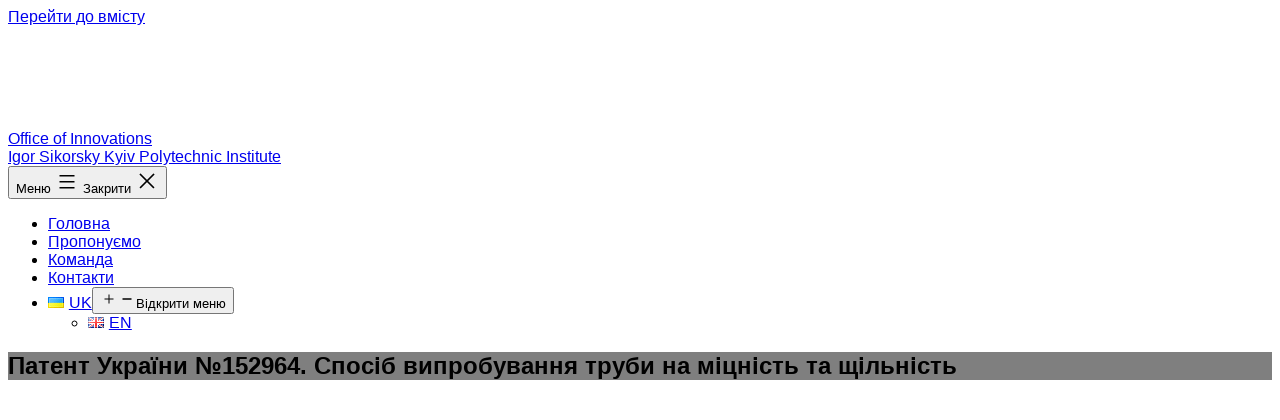

--- FILE ---
content_type: text/html; charset=UTF-8
request_url: https://io.kpi.ua/p-all/p-152964/
body_size: 16545
content:
<!doctype html>
<html dir="ltr" lang="uk" prefix="og: https://ogp.me/ns#" >
<head>
	<meta charset="UTF-8" />
	<meta name="viewport" content="width=device-width, initial-scale=1.0" />
	<title>Патент України №152964. Спосіб випробування труби на міцність та щільність - ОФІС ІННОВАЦІЙ КПІ ім. Ігоря Сікорського</title>

		<!-- All in One SEO 4.8.7 - aioseo.com -->
	<meta name="description" content="Спосіб випробування труби на міцність та щільність включає ущільнення труби з обох торців, видалення з неї повітря, створення всередині труби пробного тиску, витримку протягом встановленого часу при цьому тиску та складання висновку про її міцність та щільність за відсутності залишкової деформації. Тиск створюють при нагріванні труби, частково заповненої робочою рідиною та загерметизованої, а початок залишкової" />
	<meta name="robots" content="max-image-preview:large" />
	<meta name="author" content="Shuchkovska Valeriia"/>
	<link rel="canonical" href="https://io.kpi.ua/p-all/p-152964/" />
	<meta name="generator" content="All in One SEO (AIOSEO) 4.8.7" />
		<meta property="og:locale" content="uk_UA" />
		<meta property="og:site_name" content="ОФІС ІННОВАЦІЙ КПІ ім. Ігоря Сікорського - Стартап-проєкти, інноваційні технології, інтелектуальна власність та послуги наукових груп" />
		<meta property="og:type" content="article" />
		<meta property="og:title" content="Патент України №152964. Спосіб випробування труби на міцність та щільність - ОФІС ІННОВАЦІЙ КПІ ім. Ігоря Сікорського" />
		<meta property="og:description" content="Спосіб випробування труби на міцність та щільність включає ущільнення труби з обох торців, видалення з неї повітря, створення всередині труби пробного тиску, витримку протягом встановленого часу при цьому тиску та складання висновку про її міцність та щільність за відсутності залишкової деформації. Тиск створюють при нагріванні труби, частково заповненої робочою рідиною та загерметизованої, а початок залишкової" />
		<meta property="og:url" content="https://io.kpi.ua/p-all/p-152964/" />
		<meta property="og:image" content="https://io.kpi.ua/wp-content/uploads/Vector.png" />
		<meta property="og:image:secure_url" content="https://io.kpi.ua/wp-content/uploads/Vector.png" />
		<meta property="article:published_time" content="2024-04-11T16:46:13+00:00" />
		<meta property="article:modified_time" content="2025-04-07T07:18:15+00:00" />
		<meta name="twitter:card" content="summary_large_image" />
		<meta name="twitter:title" content="Патент України №152964. Спосіб випробування труби на міцність та щільність - ОФІС ІННОВАЦІЙ КПІ ім. Ігоря Сікорського" />
		<meta name="twitter:description" content="Спосіб випробування труби на міцність та щільність включає ущільнення труби з обох торців, видалення з неї повітря, створення всередині труби пробного тиску, витримку протягом встановленого часу при цьому тиску та складання висновку про її міцність та щільність за відсутності залишкової деформації. Тиск створюють при нагріванні труби, частково заповненої робочою рідиною та загерметизованої, а початок залишкової" />
		<meta name="twitter:image" content="https://io.kpi.ua/wp-content/uploads/Vector.png" />
		<script type="application/ld+json" class="aioseo-schema">
			{"@context":"https:\/\/schema.org","@graph":[{"@type":"BlogPosting","@id":"https:\/\/io.kpi.ua\/p-all\/p-152964\/#blogposting","name":"\u041f\u0430\u0442\u0435\u043d\u0442 \u0423\u043a\u0440\u0430\u0457\u043d\u0438 \u2116152964. \u0421\u043f\u043e\u0441\u0456\u0431 \u0432\u0438\u043f\u0440\u043e\u0431\u0443\u0432\u0430\u043d\u043d\u044f \u0442\u0440\u0443\u0431\u0438 \u043d\u0430 \u043c\u0456\u0446\u043d\u0456\u0441\u0442\u044c \u0442\u0430 \u0449\u0456\u043b\u044c\u043d\u0456\u0441\u0442\u044c - \u041e\u0424\u0406\u0421 \u0406\u041d\u041d\u041e\u0412\u0410\u0426\u0406\u0419 \u041a\u041f\u0406 \u0456\u043c. \u0406\u0433\u043e\u0440\u044f \u0421\u0456\u043a\u043e\u0440\u0441\u044c\u043a\u043e\u0433\u043e","headline":"\u041f\u0430\u0442\u0435\u043d\u0442 \u0423\u043a\u0440\u0430\u0457\u043d\u0438 \u2116152964. \u0421\u043f\u043e\u0441\u0456\u0431 \u0432\u0438\u043f\u0440\u043e\u0431\u0443\u0432\u0430\u043d\u043d\u044f \u0442\u0440\u0443\u0431\u0438 \u043d\u0430 \u043c\u0456\u0446\u043d\u0456\u0441\u0442\u044c \u0442\u0430 \u0449\u0456\u043b\u044c\u043d\u0456\u0441\u0442\u044c","author":{"@id":"https:\/\/io.kpi.ua\/author\/valeriia-shuchkovska\/#author"},"publisher":{"@id":"https:\/\/io.kpi.ua\/#organization"},"image":{"@type":"ImageObject","url":"https:\/\/io.kpi.ua\/wp-content\/uploads\/\u0421\u043d\u0438\u043c\u043e\u043a-\u044d\u043a\u0440\u0430\u043d\u0430-39.png","width":1475,"height":830},"datePublished":"2024-04-11T18:46:13+02:00","dateModified":"2025-04-07T09:18:15+02:00","inLanguage":"uk","mainEntityOfPage":{"@id":"https:\/\/io.kpi.ua\/p-all\/p-152964\/#webpage"},"isPartOf":{"@id":"https:\/\/io.kpi.ua\/p-all\/p-152964\/#webpage"},"articleSection":"\u0412\u0441\u0456 \u0433\u0430\u043b\u0443\u0437\u0456, \u0415\u043d\u0435\u0440\u0433\u0435\u0442\u0438\u043a\u0430, \u0406\u041d\u0422\u0415\u041b\u0415\u041a\u0422\u0423\u0410\u041b\u042c\u041d\u0410 \u0412\u041b\u0410\u0421\u041d\u0406\u0421\u0422\u042c, UK, pll_662917ec98587"},{"@type":"BreadcrumbList","@id":"https:\/\/io.kpi.ua\/p-all\/p-152964\/#breadcrumblist","itemListElement":[{"@type":"ListItem","@id":"https:\/\/io.kpi.ua#listItem","position":1,"name":"Home","item":"https:\/\/io.kpi.ua","nextItem":{"@type":"ListItem","@id":"https:\/\/io.kpi.ua\/category\/p-all\/#listItem","name":"\u0406\u041d\u0422\u0415\u041b\u0415\u041a\u0422\u0423\u0410\u041b\u042c\u041d\u0410 \u0412\u041b\u0410\u0421\u041d\u0406\u0421\u0422\u042c"}},{"@type":"ListItem","@id":"https:\/\/io.kpi.ua\/category\/p-all\/#listItem","position":2,"name":"\u0406\u041d\u0422\u0415\u041b\u0415\u041a\u0422\u0423\u0410\u041b\u042c\u041d\u0410 \u0412\u041b\u0410\u0421\u041d\u0406\u0421\u0422\u042c","item":"https:\/\/io.kpi.ua\/category\/p-all\/","nextItem":{"@type":"ListItem","@id":"https:\/\/io.kpi.ua\/category\/p-all\/p-ener\/#listItem","name":"\u0415\u043d\u0435\u0440\u0433\u0435\u0442\u0438\u043a\u0430"},"previousItem":{"@type":"ListItem","@id":"https:\/\/io.kpi.ua#listItem","name":"Home"}},{"@type":"ListItem","@id":"https:\/\/io.kpi.ua\/category\/p-all\/p-ener\/#listItem","position":3,"name":"\u0415\u043d\u0435\u0440\u0433\u0435\u0442\u0438\u043a\u0430","item":"https:\/\/io.kpi.ua\/category\/p-all\/p-ener\/","nextItem":{"@type":"ListItem","@id":"https:\/\/io.kpi.ua\/p-all\/p-152964\/#listItem","name":"\u041f\u0430\u0442\u0435\u043d\u0442 \u0423\u043a\u0440\u0430\u0457\u043d\u0438 \u2116152964. \u0421\u043f\u043e\u0441\u0456\u0431 \u0432\u0438\u043f\u0440\u043e\u0431\u0443\u0432\u0430\u043d\u043d\u044f \u0442\u0440\u0443\u0431\u0438 \u043d\u0430 \u043c\u0456\u0446\u043d\u0456\u0441\u0442\u044c \u0442\u0430 \u0449\u0456\u043b\u044c\u043d\u0456\u0441\u0442\u044c"},"previousItem":{"@type":"ListItem","@id":"https:\/\/io.kpi.ua\/category\/p-all\/#listItem","name":"\u0406\u041d\u0422\u0415\u041b\u0415\u041a\u0422\u0423\u0410\u041b\u042c\u041d\u0410 \u0412\u041b\u0410\u0421\u041d\u0406\u0421\u0422\u042c"}},{"@type":"ListItem","@id":"https:\/\/io.kpi.ua\/p-all\/p-152964\/#listItem","position":4,"name":"\u041f\u0430\u0442\u0435\u043d\u0442 \u0423\u043a\u0440\u0430\u0457\u043d\u0438 \u2116152964. \u0421\u043f\u043e\u0441\u0456\u0431 \u0432\u0438\u043f\u0440\u043e\u0431\u0443\u0432\u0430\u043d\u043d\u044f \u0442\u0440\u0443\u0431\u0438 \u043d\u0430 \u043c\u0456\u0446\u043d\u0456\u0441\u0442\u044c \u0442\u0430 \u0449\u0456\u043b\u044c\u043d\u0456\u0441\u0442\u044c","previousItem":{"@type":"ListItem","@id":"https:\/\/io.kpi.ua\/category\/p-all\/p-ener\/#listItem","name":"\u0415\u043d\u0435\u0440\u0433\u0435\u0442\u0438\u043a\u0430"}}]},{"@type":"Organization","@id":"https:\/\/io.kpi.ua\/#organization","name":"\u041e\u0424\u0406\u0421 \u0406\u041d\u041d\u041e\u0412\u0410\u0426\u0406\u0419 \u041a\u041f\u0406 \u0456\u043c. \u0406\u0433\u043e\u0440\u044f \u0421\u0456\u043a\u043e\u0440\u0441\u044c\u043a\u043e\u0433\u043e","description":"\u0421\u0442\u0430\u0440\u0442\u0430\u043f-\u043f\u0440\u043e\u0454\u043a\u0442\u0438, \u0456\u043d\u043d\u043e\u0432\u0430\u0446\u0456\u0439\u043d\u0456 \u0442\u0435\u0445\u043d\u043e\u043b\u043e\u0433\u0456\u0457, \u0456\u043d\u0442\u0435\u043b\u0435\u043a\u0442\u0443\u0430\u043b\u044c\u043d\u0430 \u0432\u043b\u0430\u0441\u043d\u0456\u0441\u0442\u044c \u0442\u0430 \u043f\u043e\u0441\u043b\u0443\u0433\u0438 \u043d\u0430\u0443\u043a\u043e\u0432\u0438\u0445 \u0433\u0440\u0443\u043f","url":"https:\/\/io.kpi.ua\/","logo":{"@type":"ImageObject","url":"https:\/\/io.kpi.ua\/wp-content\/uploads\/SC_logo_bigText.png","@id":"https:\/\/io.kpi.ua\/p-all\/p-152964\/#organizationLogo","width":762,"height":348},"image":{"@id":"https:\/\/io.kpi.ua\/p-all\/p-152964\/#organizationLogo"}},{"@type":"Person","@id":"https:\/\/io.kpi.ua\/author\/valeriia-shuchkovska\/#author","url":"https:\/\/io.kpi.ua\/author\/valeriia-shuchkovska\/","name":"Shuchkovska Valeriia","image":{"@type":"ImageObject","@id":"https:\/\/io.kpi.ua\/p-all\/p-152964\/#authorImage","url":"https:\/\/secure.gravatar.com\/avatar\/8ee2c3ba9625aba5f3bcbf30e12e0747?s=96&d=mm&r=g","width":96,"height":96,"caption":"Shuchkovska Valeriia"}},{"@type":"WebPage","@id":"https:\/\/io.kpi.ua\/p-all\/p-152964\/#webpage","url":"https:\/\/io.kpi.ua\/p-all\/p-152964\/","name":"\u041f\u0430\u0442\u0435\u043d\u0442 \u0423\u043a\u0440\u0430\u0457\u043d\u0438 \u2116152964. \u0421\u043f\u043e\u0441\u0456\u0431 \u0432\u0438\u043f\u0440\u043e\u0431\u0443\u0432\u0430\u043d\u043d\u044f \u0442\u0440\u0443\u0431\u0438 \u043d\u0430 \u043c\u0456\u0446\u043d\u0456\u0441\u0442\u044c \u0442\u0430 \u0449\u0456\u043b\u044c\u043d\u0456\u0441\u0442\u044c - \u041e\u0424\u0406\u0421 \u0406\u041d\u041d\u041e\u0412\u0410\u0426\u0406\u0419 \u041a\u041f\u0406 \u0456\u043c. \u0406\u0433\u043e\u0440\u044f \u0421\u0456\u043a\u043e\u0440\u0441\u044c\u043a\u043e\u0433\u043e","description":"\u0421\u043f\u043e\u0441\u0456\u0431 \u0432\u0438\u043f\u0440\u043e\u0431\u0443\u0432\u0430\u043d\u043d\u044f \u0442\u0440\u0443\u0431\u0438 \u043d\u0430 \u043c\u0456\u0446\u043d\u0456\u0441\u0442\u044c \u0442\u0430 \u0449\u0456\u043b\u044c\u043d\u0456\u0441\u0442\u044c \u0432\u043a\u043b\u044e\u0447\u0430\u0454 \u0443\u0449\u0456\u043b\u044c\u043d\u0435\u043d\u043d\u044f \u0442\u0440\u0443\u0431\u0438 \u0437 \u043e\u0431\u043e\u0445 \u0442\u043e\u0440\u0446\u0456\u0432, \u0432\u0438\u0434\u0430\u043b\u0435\u043d\u043d\u044f \u0437 \u043d\u0435\u0457 \u043f\u043e\u0432\u0456\u0442\u0440\u044f, \u0441\u0442\u0432\u043e\u0440\u0435\u043d\u043d\u044f \u0432\u0441\u0435\u0440\u0435\u0434\u0438\u043d\u0456 \u0442\u0440\u0443\u0431\u0438 \u043f\u0440\u043e\u0431\u043d\u043e\u0433\u043e \u0442\u0438\u0441\u043a\u0443, \u0432\u0438\u0442\u0440\u0438\u043c\u043a\u0443 \u043f\u0440\u043e\u0442\u044f\u0433\u043e\u043c \u0432\u0441\u0442\u0430\u043d\u043e\u0432\u043b\u0435\u043d\u043e\u0433\u043e \u0447\u0430\u0441\u0443 \u043f\u0440\u0438 \u0446\u044c\u043e\u043c\u0443 \u0442\u0438\u0441\u043a\u0443 \u0442\u0430 \u0441\u043a\u043b\u0430\u0434\u0430\u043d\u043d\u044f \u0432\u0438\u0441\u043d\u043e\u0432\u043a\u0443 \u043f\u0440\u043e \u0457\u0457 \u043c\u0456\u0446\u043d\u0456\u0441\u0442\u044c \u0442\u0430 \u0449\u0456\u043b\u044c\u043d\u0456\u0441\u0442\u044c \u0437\u0430 \u0432\u0456\u0434\u0441\u0443\u0442\u043d\u043e\u0441\u0442\u0456 \u0437\u0430\u043b\u0438\u0448\u043a\u043e\u0432\u043e\u0457 \u0434\u0435\u0444\u043e\u0440\u043c\u0430\u0446\u0456\u0457. \u0422\u0438\u0441\u043a \u0441\u0442\u0432\u043e\u0440\u044e\u044e\u0442\u044c \u043f\u0440\u0438 \u043d\u0430\u0433\u0440\u0456\u0432\u0430\u043d\u043d\u0456 \u0442\u0440\u0443\u0431\u0438, \u0447\u0430\u0441\u0442\u043a\u043e\u0432\u043e \u0437\u0430\u043f\u043e\u0432\u043d\u0435\u043d\u043e\u0457 \u0440\u043e\u0431\u043e\u0447\u043e\u044e \u0440\u0456\u0434\u0438\u043d\u043e\u044e \u0442\u0430 \u0437\u0430\u0433\u0435\u0440\u043c\u0435\u0442\u0438\u0437\u043e\u0432\u0430\u043d\u043e\u0457, \u0430 \u043f\u043e\u0447\u0430\u0442\u043e\u043a \u0437\u0430\u043b\u0438\u0448\u043a\u043e\u0432\u043e\u0457","inLanguage":"uk","isPartOf":{"@id":"https:\/\/io.kpi.ua\/#website"},"breadcrumb":{"@id":"https:\/\/io.kpi.ua\/p-all\/p-152964\/#breadcrumblist"},"author":{"@id":"https:\/\/io.kpi.ua\/author\/valeriia-shuchkovska\/#author"},"creator":{"@id":"https:\/\/io.kpi.ua\/author\/valeriia-shuchkovska\/#author"},"image":{"@type":"ImageObject","url":"https:\/\/io.kpi.ua\/wp-content\/uploads\/\u0421\u043d\u0438\u043c\u043e\u043a-\u044d\u043a\u0440\u0430\u043d\u0430-39.png","@id":"https:\/\/io.kpi.ua\/p-all\/p-152964\/#mainImage","width":1475,"height":830},"primaryImageOfPage":{"@id":"https:\/\/io.kpi.ua\/p-all\/p-152964\/#mainImage"},"datePublished":"2024-04-11T18:46:13+02:00","dateModified":"2025-04-07T09:18:15+02:00"},{"@type":"WebSite","@id":"https:\/\/io.kpi.ua\/#website","url":"https:\/\/io.kpi.ua\/","name":"\u041e\u0424\u0406\u0421 \u0406\u041d\u041d\u041e\u0412\u0410\u0426\u0406\u0419 \u041a\u041f\u0406 \u0456\u043c. \u0406\u0433\u043e\u0440\u044f \u0421\u0456\u043a\u043e\u0440\u0441\u044c\u043a\u043e\u0433\u043e","description":"\u0421\u0442\u0430\u0440\u0442\u0430\u043f-\u043f\u0440\u043e\u0454\u043a\u0442\u0438, \u0456\u043d\u043d\u043e\u0432\u0430\u0446\u0456\u0439\u043d\u0456 \u0442\u0435\u0445\u043d\u043e\u043b\u043e\u0433\u0456\u0457, \u0456\u043d\u0442\u0435\u043b\u0435\u043a\u0442\u0443\u0430\u043b\u044c\u043d\u0430 \u0432\u043b\u0430\u0441\u043d\u0456\u0441\u0442\u044c \u0442\u0430 \u043f\u043e\u0441\u043b\u0443\u0433\u0438 \u043d\u0430\u0443\u043a\u043e\u0432\u0438\u0445 \u0433\u0440\u0443\u043f","inLanguage":"uk","publisher":{"@id":"https:\/\/io.kpi.ua\/#organization"}}]}
		</script>
		<!-- All in One SEO -->

<link rel="alternate" href="https://io.kpi.ua/p-all/p-152964/" hreflang="uk" />
<link rel="alternate" href="https://io.kpi.ua/en/p-all-2/p-152964-en/" hreflang="en" />
<link rel='dns-prefetch' href='//www.googletagmanager.com' />
<link rel='dns-prefetch' href='//fonts.googleapis.com' />
<link rel="alternate" type="application/rss+xml" title="ОФІС ІННОВАЦІЙ КПІ ім. Ігоря Сікорського &raquo; стрічка" href="https://io.kpi.ua/feed/" />
<link rel="alternate" type="application/rss+xml" title="ОФІС ІННОВАЦІЙ КПІ ім. Ігоря Сікорського &raquo; Канал коментарів" href="https://io.kpi.ua/comments/feed/" />
		<!-- This site uses the Google Analytics by MonsterInsights plugin v9.11.0 - Using Analytics tracking - https://www.monsterinsights.com/ -->
		<!-- Note: MonsterInsights is not currently configured on this site. The site owner needs to authenticate with Google Analytics in the MonsterInsights settings panel. -->
					<!-- No tracking code set -->
				<!-- / Google Analytics by MonsterInsights -->
		<script>
window._wpemojiSettings = {"baseUrl":"https:\/\/s.w.org\/images\/core\/emoji\/15.0.3\/72x72\/","ext":".png","svgUrl":"https:\/\/s.w.org\/images\/core\/emoji\/15.0.3\/svg\/","svgExt":".svg","source":{"concatemoji":"https:\/\/io.kpi.ua\/wp-includes\/js\/wp-emoji-release.min.js?ver=6.6.2"}};
/*! This file is auto-generated */
!function(i,n){var o,s,e;function c(e){try{var t={supportTests:e,timestamp:(new Date).valueOf()};sessionStorage.setItem(o,JSON.stringify(t))}catch(e){}}function p(e,t,n){e.clearRect(0,0,e.canvas.width,e.canvas.height),e.fillText(t,0,0);var t=new Uint32Array(e.getImageData(0,0,e.canvas.width,e.canvas.height).data),r=(e.clearRect(0,0,e.canvas.width,e.canvas.height),e.fillText(n,0,0),new Uint32Array(e.getImageData(0,0,e.canvas.width,e.canvas.height).data));return t.every(function(e,t){return e===r[t]})}function u(e,t,n){switch(t){case"flag":return n(e,"\ud83c\udff3\ufe0f\u200d\u26a7\ufe0f","\ud83c\udff3\ufe0f\u200b\u26a7\ufe0f")?!1:!n(e,"\ud83c\uddfa\ud83c\uddf3","\ud83c\uddfa\u200b\ud83c\uddf3")&&!n(e,"\ud83c\udff4\udb40\udc67\udb40\udc62\udb40\udc65\udb40\udc6e\udb40\udc67\udb40\udc7f","\ud83c\udff4\u200b\udb40\udc67\u200b\udb40\udc62\u200b\udb40\udc65\u200b\udb40\udc6e\u200b\udb40\udc67\u200b\udb40\udc7f");case"emoji":return!n(e,"\ud83d\udc26\u200d\u2b1b","\ud83d\udc26\u200b\u2b1b")}return!1}function f(e,t,n){var r="undefined"!=typeof WorkerGlobalScope&&self instanceof WorkerGlobalScope?new OffscreenCanvas(300,150):i.createElement("canvas"),a=r.getContext("2d",{willReadFrequently:!0}),o=(a.textBaseline="top",a.font="600 32px Arial",{});return e.forEach(function(e){o[e]=t(a,e,n)}),o}function t(e){var t=i.createElement("script");t.src=e,t.defer=!0,i.head.appendChild(t)}"undefined"!=typeof Promise&&(o="wpEmojiSettingsSupports",s=["flag","emoji"],n.supports={everything:!0,everythingExceptFlag:!0},e=new Promise(function(e){i.addEventListener("DOMContentLoaded",e,{once:!0})}),new Promise(function(t){var n=function(){try{var e=JSON.parse(sessionStorage.getItem(o));if("object"==typeof e&&"number"==typeof e.timestamp&&(new Date).valueOf()<e.timestamp+604800&&"object"==typeof e.supportTests)return e.supportTests}catch(e){}return null}();if(!n){if("undefined"!=typeof Worker&&"undefined"!=typeof OffscreenCanvas&&"undefined"!=typeof URL&&URL.createObjectURL&&"undefined"!=typeof Blob)try{var e="postMessage("+f.toString()+"("+[JSON.stringify(s),u.toString(),p.toString()].join(",")+"));",r=new Blob([e],{type:"text/javascript"}),a=new Worker(URL.createObjectURL(r),{name:"wpTestEmojiSupports"});return void(a.onmessage=function(e){c(n=e.data),a.terminate(),t(n)})}catch(e){}c(n=f(s,u,p))}t(n)}).then(function(e){for(var t in e)n.supports[t]=e[t],n.supports.everything=n.supports.everything&&n.supports[t],"flag"!==t&&(n.supports.everythingExceptFlag=n.supports.everythingExceptFlag&&n.supports[t]);n.supports.everythingExceptFlag=n.supports.everythingExceptFlag&&!n.supports.flag,n.DOMReady=!1,n.readyCallback=function(){n.DOMReady=!0}}).then(function(){return e}).then(function(){var e;n.supports.everything||(n.readyCallback(),(e=n.source||{}).concatemoji?t(e.concatemoji):e.wpemoji&&e.twemoji&&(t(e.twemoji),t(e.wpemoji)))}))}((window,document),window._wpemojiSettings);
</script>
<style id='wp-emoji-styles-inline-css'>

	img.wp-smiley, img.emoji {
		display: inline !important;
		border: none !important;
		box-shadow: none !important;
		height: 1em !important;
		width: 1em !important;
		margin: 0 0.07em !important;
		vertical-align: -0.1em !important;
		background: none !important;
		padding: 0 !important;
	}
</style>
<link rel='stylesheet' id='wp-block-library-css' href='https://io.kpi.ua/wp-includes/css/dist/block-library/style.min.css?ver=6.6.2' media='all' />
<style id='wp-block-library-theme-inline-css'>
.wp-block-audio :where(figcaption){color:#555;font-size:13px;text-align:center}.is-dark-theme .wp-block-audio :where(figcaption){color:#ffffffa6}.wp-block-audio{margin:0 0 1em}.wp-block-code{border:1px solid #ccc;border-radius:4px;font-family:Menlo,Consolas,monaco,monospace;padding:.8em 1em}.wp-block-embed :where(figcaption){color:#555;font-size:13px;text-align:center}.is-dark-theme .wp-block-embed :where(figcaption){color:#ffffffa6}.wp-block-embed{margin:0 0 1em}.blocks-gallery-caption{color:#555;font-size:13px;text-align:center}.is-dark-theme .blocks-gallery-caption{color:#ffffffa6}:root :where(.wp-block-image figcaption){color:#555;font-size:13px;text-align:center}.is-dark-theme :root :where(.wp-block-image figcaption){color:#ffffffa6}.wp-block-image{margin:0 0 1em}.wp-block-pullquote{border-bottom:4px solid;border-top:4px solid;color:currentColor;margin-bottom:1.75em}.wp-block-pullquote cite,.wp-block-pullquote footer,.wp-block-pullquote__citation{color:currentColor;font-size:.8125em;font-style:normal;text-transform:uppercase}.wp-block-quote{border-left:.25em solid;margin:0 0 1.75em;padding-left:1em}.wp-block-quote cite,.wp-block-quote footer{color:currentColor;font-size:.8125em;font-style:normal;position:relative}.wp-block-quote.has-text-align-right{border-left:none;border-right:.25em solid;padding-left:0;padding-right:1em}.wp-block-quote.has-text-align-center{border:none;padding-left:0}.wp-block-quote.is-large,.wp-block-quote.is-style-large,.wp-block-quote.is-style-plain{border:none}.wp-block-search .wp-block-search__label{font-weight:700}.wp-block-search__button{border:1px solid #ccc;padding:.375em .625em}:where(.wp-block-group.has-background){padding:1.25em 2.375em}.wp-block-separator.has-css-opacity{opacity:.4}.wp-block-separator{border:none;border-bottom:2px solid;margin-left:auto;margin-right:auto}.wp-block-separator.has-alpha-channel-opacity{opacity:1}.wp-block-separator:not(.is-style-wide):not(.is-style-dots){width:100px}.wp-block-separator.has-background:not(.is-style-dots){border-bottom:none;height:1px}.wp-block-separator.has-background:not(.is-style-wide):not(.is-style-dots){height:2px}.wp-block-table{margin:0 0 1em}.wp-block-table td,.wp-block-table th{word-break:normal}.wp-block-table :where(figcaption){color:#555;font-size:13px;text-align:center}.is-dark-theme .wp-block-table :where(figcaption){color:#ffffffa6}.wp-block-video :where(figcaption){color:#555;font-size:13px;text-align:center}.is-dark-theme .wp-block-video :where(figcaption){color:#ffffffa6}.wp-block-video{margin:0 0 1em}:root :where(.wp-block-template-part.has-background){margin-bottom:0;margin-top:0;padding:1.25em 2.375em}
</style>
<link rel='stylesheet' id='twenty-twenty-one-custom-color-overrides-css' href='https://io.kpi.ua/wp-content/themes/twentytwentyone/assets/css/custom-color-overrides.css?ver=2.5' media='all' />
<style id='twenty-twenty-one-custom-color-overrides-inline-css'>
:root .editor-styles-wrapper{--global--color-background: #ffffff;--global--color-primary: #000;--global--color-secondary: #000;--button--color-background: #000;--button--color-text-hover: #000;}
</style>
<style id='classic-theme-styles-inline-css'>
/*! This file is auto-generated */
.wp-block-button__link{color:#fff;background-color:#32373c;border-radius:9999px;box-shadow:none;text-decoration:none;padding:calc(.667em + 2px) calc(1.333em + 2px);font-size:1.125em}.wp-block-file__button{background:#32373c;color:#fff;text-decoration:none}
</style>
<style id='global-styles-inline-css'>
:root{--wp--preset--aspect-ratio--square: 1;--wp--preset--aspect-ratio--4-3: 4/3;--wp--preset--aspect-ratio--3-4: 3/4;--wp--preset--aspect-ratio--3-2: 3/2;--wp--preset--aspect-ratio--2-3: 2/3;--wp--preset--aspect-ratio--16-9: 16/9;--wp--preset--aspect-ratio--9-16: 9/16;--wp--preset--color--black: #000000;--wp--preset--color--cyan-bluish-gray: #abb8c3;--wp--preset--color--white: #FFFFFF;--wp--preset--color--pale-pink: #f78da7;--wp--preset--color--vivid-red: #cf2e2e;--wp--preset--color--luminous-vivid-orange: #ff6900;--wp--preset--color--luminous-vivid-amber: #fcb900;--wp--preset--color--light-green-cyan: #7bdcb5;--wp--preset--color--vivid-green-cyan: #00d084;--wp--preset--color--pale-cyan-blue: #8ed1fc;--wp--preset--color--vivid-cyan-blue: #0693e3;--wp--preset--color--vivid-purple: #9b51e0;--wp--preset--color--dark-gray: #28303D;--wp--preset--color--gray: #39414D;--wp--preset--color--green: #D1E4DD;--wp--preset--color--blue: #D1DFE4;--wp--preset--color--purple: #D1D1E4;--wp--preset--color--red: #E4D1D1;--wp--preset--color--orange: #E4DAD1;--wp--preset--color--yellow: #EEEADD;--wp--preset--gradient--vivid-cyan-blue-to-vivid-purple: linear-gradient(135deg,rgba(6,147,227,1) 0%,rgb(155,81,224) 100%);--wp--preset--gradient--light-green-cyan-to-vivid-green-cyan: linear-gradient(135deg,rgb(122,220,180) 0%,rgb(0,208,130) 100%);--wp--preset--gradient--luminous-vivid-amber-to-luminous-vivid-orange: linear-gradient(135deg,rgba(252,185,0,1) 0%,rgba(255,105,0,1) 100%);--wp--preset--gradient--luminous-vivid-orange-to-vivid-red: linear-gradient(135deg,rgba(255,105,0,1) 0%,rgb(207,46,46) 100%);--wp--preset--gradient--very-light-gray-to-cyan-bluish-gray: linear-gradient(135deg,rgb(238,238,238) 0%,rgb(169,184,195) 100%);--wp--preset--gradient--cool-to-warm-spectrum: linear-gradient(135deg,rgb(74,234,220) 0%,rgb(151,120,209) 20%,rgb(207,42,186) 40%,rgb(238,44,130) 60%,rgb(251,105,98) 80%,rgb(254,248,76) 100%);--wp--preset--gradient--blush-light-purple: linear-gradient(135deg,rgb(255,206,236) 0%,rgb(152,150,240) 100%);--wp--preset--gradient--blush-bordeaux: linear-gradient(135deg,rgb(254,205,165) 0%,rgb(254,45,45) 50%,rgb(107,0,62) 100%);--wp--preset--gradient--luminous-dusk: linear-gradient(135deg,rgb(255,203,112) 0%,rgb(199,81,192) 50%,rgb(65,88,208) 100%);--wp--preset--gradient--pale-ocean: linear-gradient(135deg,rgb(255,245,203) 0%,rgb(182,227,212) 50%,rgb(51,167,181) 100%);--wp--preset--gradient--electric-grass: linear-gradient(135deg,rgb(202,248,128) 0%,rgb(113,206,126) 100%);--wp--preset--gradient--midnight: linear-gradient(135deg,rgb(2,3,129) 0%,rgb(40,116,252) 100%);--wp--preset--gradient--purple-to-yellow: linear-gradient(160deg, #D1D1E4 0%, #EEEADD 100%);--wp--preset--gradient--yellow-to-purple: linear-gradient(160deg, #EEEADD 0%, #D1D1E4 100%);--wp--preset--gradient--green-to-yellow: linear-gradient(160deg, #D1E4DD 0%, #EEEADD 100%);--wp--preset--gradient--yellow-to-green: linear-gradient(160deg, #EEEADD 0%, #D1E4DD 100%);--wp--preset--gradient--red-to-yellow: linear-gradient(160deg, #E4D1D1 0%, #EEEADD 100%);--wp--preset--gradient--yellow-to-red: linear-gradient(160deg, #EEEADD 0%, #E4D1D1 100%);--wp--preset--gradient--purple-to-red: linear-gradient(160deg, #D1D1E4 0%, #E4D1D1 100%);--wp--preset--gradient--red-to-purple: linear-gradient(160deg, #E4D1D1 0%, #D1D1E4 100%);--wp--preset--font-size--small: 18px;--wp--preset--font-size--medium: 20px;--wp--preset--font-size--large: 24px;--wp--preset--font-size--x-large: 42px;--wp--preset--font-size--extra-small: 16px;--wp--preset--font-size--normal: 20px;--wp--preset--font-size--extra-large: 40px;--wp--preset--font-size--huge: 96px;--wp--preset--font-size--gigantic: 144px;--wp--preset--spacing--20: 0.44rem;--wp--preset--spacing--30: 0.67rem;--wp--preset--spacing--40: 1rem;--wp--preset--spacing--50: 1.5rem;--wp--preset--spacing--60: 2.25rem;--wp--preset--spacing--70: 3.38rem;--wp--preset--spacing--80: 5.06rem;--wp--preset--shadow--natural: 6px 6px 9px rgba(0, 0, 0, 0.2);--wp--preset--shadow--deep: 12px 12px 50px rgba(0, 0, 0, 0.4);--wp--preset--shadow--sharp: 6px 6px 0px rgba(0, 0, 0, 0.2);--wp--preset--shadow--outlined: 6px 6px 0px -3px rgba(255, 255, 255, 1), 6px 6px rgba(0, 0, 0, 1);--wp--preset--shadow--crisp: 6px 6px 0px rgba(0, 0, 0, 1);}:where(.is-layout-flex){gap: 0.5em;}:where(.is-layout-grid){gap: 0.5em;}body .is-layout-flex{display: flex;}.is-layout-flex{flex-wrap: wrap;align-items: center;}.is-layout-flex > :is(*, div){margin: 0;}body .is-layout-grid{display: grid;}.is-layout-grid > :is(*, div){margin: 0;}:where(.wp-block-columns.is-layout-flex){gap: 2em;}:where(.wp-block-columns.is-layout-grid){gap: 2em;}:where(.wp-block-post-template.is-layout-flex){gap: 1.25em;}:where(.wp-block-post-template.is-layout-grid){gap: 1.25em;}.has-black-color{color: var(--wp--preset--color--black) !important;}.has-cyan-bluish-gray-color{color: var(--wp--preset--color--cyan-bluish-gray) !important;}.has-white-color{color: var(--wp--preset--color--white) !important;}.has-pale-pink-color{color: var(--wp--preset--color--pale-pink) !important;}.has-vivid-red-color{color: var(--wp--preset--color--vivid-red) !important;}.has-luminous-vivid-orange-color{color: var(--wp--preset--color--luminous-vivid-orange) !important;}.has-luminous-vivid-amber-color{color: var(--wp--preset--color--luminous-vivid-amber) !important;}.has-light-green-cyan-color{color: var(--wp--preset--color--light-green-cyan) !important;}.has-vivid-green-cyan-color{color: var(--wp--preset--color--vivid-green-cyan) !important;}.has-pale-cyan-blue-color{color: var(--wp--preset--color--pale-cyan-blue) !important;}.has-vivid-cyan-blue-color{color: var(--wp--preset--color--vivid-cyan-blue) !important;}.has-vivid-purple-color{color: var(--wp--preset--color--vivid-purple) !important;}.has-black-background-color{background-color: var(--wp--preset--color--black) !important;}.has-cyan-bluish-gray-background-color{background-color: var(--wp--preset--color--cyan-bluish-gray) !important;}.has-white-background-color{background-color: var(--wp--preset--color--white) !important;}.has-pale-pink-background-color{background-color: var(--wp--preset--color--pale-pink) !important;}.has-vivid-red-background-color{background-color: var(--wp--preset--color--vivid-red) !important;}.has-luminous-vivid-orange-background-color{background-color: var(--wp--preset--color--luminous-vivid-orange) !important;}.has-luminous-vivid-amber-background-color{background-color: var(--wp--preset--color--luminous-vivid-amber) !important;}.has-light-green-cyan-background-color{background-color: var(--wp--preset--color--light-green-cyan) !important;}.has-vivid-green-cyan-background-color{background-color: var(--wp--preset--color--vivid-green-cyan) !important;}.has-pale-cyan-blue-background-color{background-color: var(--wp--preset--color--pale-cyan-blue) !important;}.has-vivid-cyan-blue-background-color{background-color: var(--wp--preset--color--vivid-cyan-blue) !important;}.has-vivid-purple-background-color{background-color: var(--wp--preset--color--vivid-purple) !important;}.has-black-border-color{border-color: var(--wp--preset--color--black) !important;}.has-cyan-bluish-gray-border-color{border-color: var(--wp--preset--color--cyan-bluish-gray) !important;}.has-white-border-color{border-color: var(--wp--preset--color--white) !important;}.has-pale-pink-border-color{border-color: var(--wp--preset--color--pale-pink) !important;}.has-vivid-red-border-color{border-color: var(--wp--preset--color--vivid-red) !important;}.has-luminous-vivid-orange-border-color{border-color: var(--wp--preset--color--luminous-vivid-orange) !important;}.has-luminous-vivid-amber-border-color{border-color: var(--wp--preset--color--luminous-vivid-amber) !important;}.has-light-green-cyan-border-color{border-color: var(--wp--preset--color--light-green-cyan) !important;}.has-vivid-green-cyan-border-color{border-color: var(--wp--preset--color--vivid-green-cyan) !important;}.has-pale-cyan-blue-border-color{border-color: var(--wp--preset--color--pale-cyan-blue) !important;}.has-vivid-cyan-blue-border-color{border-color: var(--wp--preset--color--vivid-cyan-blue) !important;}.has-vivid-purple-border-color{border-color: var(--wp--preset--color--vivid-purple) !important;}.has-vivid-cyan-blue-to-vivid-purple-gradient-background{background: var(--wp--preset--gradient--vivid-cyan-blue-to-vivid-purple) !important;}.has-light-green-cyan-to-vivid-green-cyan-gradient-background{background: var(--wp--preset--gradient--light-green-cyan-to-vivid-green-cyan) !important;}.has-luminous-vivid-amber-to-luminous-vivid-orange-gradient-background{background: var(--wp--preset--gradient--luminous-vivid-amber-to-luminous-vivid-orange) !important;}.has-luminous-vivid-orange-to-vivid-red-gradient-background{background: var(--wp--preset--gradient--luminous-vivid-orange-to-vivid-red) !important;}.has-very-light-gray-to-cyan-bluish-gray-gradient-background{background: var(--wp--preset--gradient--very-light-gray-to-cyan-bluish-gray) !important;}.has-cool-to-warm-spectrum-gradient-background{background: var(--wp--preset--gradient--cool-to-warm-spectrum) !important;}.has-blush-light-purple-gradient-background{background: var(--wp--preset--gradient--blush-light-purple) !important;}.has-blush-bordeaux-gradient-background{background: var(--wp--preset--gradient--blush-bordeaux) !important;}.has-luminous-dusk-gradient-background{background: var(--wp--preset--gradient--luminous-dusk) !important;}.has-pale-ocean-gradient-background{background: var(--wp--preset--gradient--pale-ocean) !important;}.has-electric-grass-gradient-background{background: var(--wp--preset--gradient--electric-grass) !important;}.has-midnight-gradient-background{background: var(--wp--preset--gradient--midnight) !important;}.has-small-font-size{font-size: var(--wp--preset--font-size--small) !important;}.has-medium-font-size{font-size: var(--wp--preset--font-size--medium) !important;}.has-large-font-size{font-size: var(--wp--preset--font-size--large) !important;}.has-x-large-font-size{font-size: var(--wp--preset--font-size--x-large) !important;}
:where(.wp-block-post-template.is-layout-flex){gap: 1.25em;}:where(.wp-block-post-template.is-layout-grid){gap: 1.25em;}
:where(.wp-block-columns.is-layout-flex){gap: 2em;}:where(.wp-block-columns.is-layout-grid){gap: 2em;}
:root :where(.wp-block-pullquote){font-size: 1.5em;line-height: 1.6;}
</style>
<link rel='stylesheet' id='twenty-twenty-one-style-css' href='https://io.kpi.ua/wp-content/themes/twentytwentyone/style.css?ver=2.5' media='all' />
<style id='twenty-twenty-one-style-inline-css'>
body,input,textarea,button,.button,.faux-button,.wp-block-button__link,.wp-block-file__button,.has-drop-cap:not(:focus)::first-letter,.entry-content .wp-block-archives,.entry-content .wp-block-categories,.entry-content .wp-block-cover-image,.entry-content .wp-block-latest-comments,.entry-content .wp-block-latest-posts,.entry-content .wp-block-pullquote,.entry-content .wp-block-quote.is-large,.entry-content .wp-block-quote.is-style-large,.entry-content .wp-block-archives *,.entry-content .wp-block-categories *,.entry-content .wp-block-latest-posts *,.entry-content .wp-block-latest-comments *,.entry-content p,.entry-content ol,.entry-content ul,.entry-content dl,.entry-content dt,.entry-content cite,.entry-content figcaption,.entry-content .wp-caption-text,.comment-content p,.comment-content ol,.comment-content ul,.comment-content dl,.comment-content dt,.comment-content cite,.comment-content figcaption,.comment-content .wp-caption-text,.widget_text p,.widget_text ol,.widget_text ul,.widget_text dl,.widget_text dt,.widget-content .rssSummary,.widget-content cite,.widget-content figcaption,.widget-content .wp-caption-text { font-family: 'Helvetica Neue',Helvetica,'Segoe UI',Arial,sans-serif; }
:root{--global--color-background: #ffffff;--global--color-primary: #000;--global--color-secondary: #000;--button--color-background: #000;--button--color-text-hover: #000;}
</style>
<link rel='stylesheet' id='twenty-twenty-one-custom-style-css' href='https://io.kpi.ua/wp-content/themes/twentytwentyone/custom-style.css?ver=2.5' media='all' />
<link rel='stylesheet' id='twenty-twenty-one-print-style-css' href='https://io.kpi.ua/wp-content/themes/twentytwentyone/assets/css/print.css?ver=2.5' media='print' />
<link rel='stylesheet' id='childtheme-google-fonts-css' href='https://fonts.googleapis.com/css2?family=Roboto%3Awght%40400%3B500%3B700&#038;display=swap&#038;ver=6.6.2' media='all' />
<script id="twenty-twenty-one-ie11-polyfills-js-after">
( Element.prototype.matches && Element.prototype.closest && window.NodeList && NodeList.prototype.forEach ) || document.write( '<script src="https://io.kpi.ua/wp-content/themes/twentytwentyone/assets/js/polyfills.js?ver=2.5"></scr' + 'ipt>' );
</script>
<script src="https://io.kpi.ua/wp-content/themes/twentytwentyone/assets/js/primary-navigation.js?ver=2.5" id="twenty-twenty-one-primary-navigation-script-js" defer data-wp-strategy="defer"></script>

<!-- Початок фрагмента тегу Google (gtag.js), доданого за допомогою Site Kit -->
<!-- Фрагмент Google Analytics, доданий Site Kit -->
<script src="https://www.googletagmanager.com/gtag/js?id=GT-5DDB6CKK" id="google_gtagjs-js" async></script>
<script id="google_gtagjs-js-after">
window.dataLayer = window.dataLayer || [];function gtag(){dataLayer.push(arguments);}
gtag("set","linker",{"domains":["io.kpi.ua"]});
gtag("js", new Date());
gtag("set", "developer_id.dZTNiMT", true);
gtag("config", "GT-5DDB6CKK");
 window._googlesitekit = window._googlesitekit || {}; window._googlesitekit.throttledEvents = []; window._googlesitekit.gtagEvent = (name, data) => { var key = JSON.stringify( { name, data } ); if ( !! window._googlesitekit.throttledEvents[ key ] ) { return; } window._googlesitekit.throttledEvents[ key ] = true; setTimeout( () => { delete window._googlesitekit.throttledEvents[ key ]; }, 5 ); gtag( "event", name, { ...data, event_source: "site-kit" } ); };
</script>
<link rel="https://api.w.org/" href="https://io.kpi.ua/wp-json/" /><link rel="alternate" title="JSON" type="application/json" href="https://io.kpi.ua/wp-json/wp/v2/posts/8678" /><link rel="EditURI" type="application/rsd+xml" title="RSD" href="https://io.kpi.ua/xmlrpc.php?rsd" />
<meta name="generator" content="WordPress 6.6.2" />
<link rel='shortlink' href='https://io.kpi.ua/?p=8678' />
<link rel="alternate" title="oEmbed (JSON)" type="application/json+oembed" href="https://io.kpi.ua/wp-json/oembed/1.0/embed?url=https%3A%2F%2Fio.kpi.ua%2Fp-all%2Fp-152964%2F" />
<link rel="alternate" title="oEmbed (XML)" type="text/xml+oembed" href="https://io.kpi.ua/wp-json/oembed/1.0/embed?url=https%3A%2F%2Fio.kpi.ua%2Fp-all%2Fp-152964%2F&#038;format=xml" />
<meta name="generator" content="Site Kit by Google 1.162.1" />		<script>
			document.documentElement.className = document.documentElement.className.replace( 'no-js', 'js' );
		</script>
				<style>
			.no-js img.lazyload { display: none; }
			figure.wp-block-image img.lazyloading { min-width: 150px; }
							.lazyload, .lazyloading { opacity: 0; }
				.lazyloaded {
					opacity: 1;
					transition: opacity 400ms;
					transition-delay: 0ms;
				}
					</style>
		<style id="custom-background-css">
body.custom-background { background-color: #ffffff; }
</style>
	<link rel="icon" href="https://io.kpi.ua/wp-content/uploads/cropped-Герб-КПИ-щит-new-black-квадрат-32x32.png" sizes="32x32" />
<link rel="icon" href="https://io.kpi.ua/wp-content/uploads/cropped-Герб-КПИ-щит-new-black-квадрат-192x192.png" sizes="192x192" />
<link rel="apple-touch-icon" href="https://io.kpi.ua/wp-content/uploads/cropped-Герб-КПИ-щит-new-black-квадрат-180x180.png" />
<meta name="msapplication-TileImage" content="https://io.kpi.ua/wp-content/uploads/cropped-Герб-КПИ-щит-new-black-квадрат-270x270.png" />
<style id="wpforms-css-vars-root">
				:root {
					--wpforms-field-border-radius: 3px;
--wpforms-field-border-style: solid;
--wpforms-field-border-size: 1px;
--wpforms-field-background-color: #ffffff;
--wpforms-field-border-color: rgba( 0, 0, 0, 0.25 );
--wpforms-field-border-color-spare: rgba( 0, 0, 0, 0.25 );
--wpforms-field-text-color: rgba( 0, 0, 0, 0.7 );
--wpforms-field-menu-color: #ffffff;
--wpforms-label-color: rgba( 0, 0, 0, 0.85 );
--wpforms-label-sublabel-color: rgba( 0, 0, 0, 0.55 );
--wpforms-label-error-color: #d63637;
--wpforms-button-border-radius: 3px;
--wpforms-button-border-style: none;
--wpforms-button-border-size: 1px;
--wpforms-button-background-color: #066aab;
--wpforms-button-border-color: #066aab;
--wpforms-button-text-color: #ffffff;
--wpforms-page-break-color: #066aab;
--wpforms-background-image: none;
--wpforms-background-position: center center;
--wpforms-background-repeat: no-repeat;
--wpforms-background-size: cover;
--wpforms-background-width: 100px;
--wpforms-background-height: 100px;
--wpforms-background-color: rgba( 0, 0, 0, 0 );
--wpforms-background-url: none;
--wpforms-container-padding: 0px;
--wpforms-container-border-style: none;
--wpforms-container-border-width: 1px;
--wpforms-container-border-color: #000000;
--wpforms-container-border-radius: 3px;
--wpforms-field-size-input-height: 43px;
--wpforms-field-size-input-spacing: 15px;
--wpforms-field-size-font-size: 16px;
--wpforms-field-size-line-height: 19px;
--wpforms-field-size-padding-h: 14px;
--wpforms-field-size-checkbox-size: 16px;
--wpforms-field-size-sublabel-spacing: 5px;
--wpforms-field-size-icon-size: 1;
--wpforms-label-size-font-size: 16px;
--wpforms-label-size-line-height: 19px;
--wpforms-label-size-sublabel-font-size: 14px;
--wpforms-label-size-sublabel-line-height: 17px;
--wpforms-button-size-font-size: 17px;
--wpforms-button-size-height: 41px;
--wpforms-button-size-padding-h: 15px;
--wpforms-button-size-margin-top: 10px;
--wpforms-container-shadow-size-box-shadow: none;

				}
			</style></head>

<body class="post-template-default single single-post postid-8678 single-format-standard custom-background wp-custom-logo wp-embed-responsive is-light-theme has-background-white no-js singular has-main-navigation no-widgets">
<div id="page" class="site">
	<a class="skip-link screen-reader-text" href="#content">
		Перейти до вмісту	</a>

	
<header id="masthead" class="site-header site-header-custom has-logo has-title-and-tagline has-menu">

	
<!--	<div class="site-logo-custom">--><!--</div>-->

<div class="site-branding">

			<div class="site-logo-custom"><a href="https://io.kpi.ua/" class="custom-logo-link" rel="home"><img width="69" height="100"   alt="ОФІС ІННОВАЦІЙ КПІ ім. Ігоря Сікорського" decoding="async" data-src="https://io.kpi.ua/wp-content/uploads/Vector.png" class="custom-logo lazyload" src="[data-uri]" /><noscript><img width="69" height="100"   alt="ОФІС ІННОВАЦІЙ КПІ ім. Ігоря Сікорського" decoding="async" data-src="https://io.kpi.ua/wp-content/uploads/Vector.png" class="custom-logo lazyload" src="[data-uri]" /><noscript><img width="69" height="100" src="https://io.kpi.ua/wp-content/uploads/Vector.png" class="custom-logo" alt="ОФІС ІННОВАЦІЙ КПІ ім. Ігоря Сікорського" decoding="async" /></noscript></noscript></a></div>
	
			            <a href="https://io.kpi.ua/" rel="home" class="site-title-custom">
                <div class="header-title">
                    <div>Office of Innovations</div>
                    <div>Igor Sikorsky Kyiv Polytechnic Institute</div>
                </div>
            </a>
			</div><!-- .site-branding -->
	
	<nav id="site-navigation" class="primary-navigation" aria-label="Головне меню">
		<div class="menu-button-container">
			<button id="primary-mobile-menu" class="button" aria-controls="primary-menu-list" aria-expanded="false">
				<span class="dropdown-icon open">Меню					<svg class="svg-icon" width="24" height="24" aria-hidden="true" role="img" focusable="false" viewBox="0 0 24 24" fill="none" xmlns="http://www.w3.org/2000/svg"><path fill-rule="evenodd" clip-rule="evenodd" d="M4.5 6H19.5V7.5H4.5V6ZM4.5 12H19.5V13.5H4.5V12ZM19.5 18H4.5V19.5H19.5V18Z" fill="currentColor"/></svg>				</span>
				<span class="dropdown-icon close">Закрити					<svg class="svg-icon" width="24" height="24" aria-hidden="true" role="img" focusable="false" viewBox="0 0 24 24" fill="none" xmlns="http://www.w3.org/2000/svg"><path fill-rule="evenodd" clip-rule="evenodd" d="M12 10.9394L5.53033 4.46973L4.46967 5.53039L10.9393 12.0001L4.46967 18.4697L5.53033 19.5304L12 13.0607L18.4697 19.5304L19.5303 18.4697L13.0607 12.0001L19.5303 5.53039L18.4697 4.46973L12 10.9394Z" fill="currentColor"/></svg>				</span>
			</button><!-- #primary-mobile-menu -->
		</div><!-- .menu-button-container -->
		<div class="primary-menu-container"><ul id="primary-menu-list" class="menu-wrapper"><li id="menu-item-115" class="menu-item menu-item-type-custom menu-item-object-custom menu-item-home menu-item-115"><a href="https://io.kpi.ua">Головна</a></li>
<li id="menu-item-108" class="menu-item menu-item-type-custom menu-item-object-custom menu-item-108"><a href="#portfolio">Пропонуємо</a></li>
<li id="menu-item-111" class="menu-item menu-item-type-custom menu-item-object-custom menu-item-111"><a href="#team">Команда</a></li>
<li id="menu-item-110" class="menu-item menu-item-type-custom menu-item-object-custom menu-item-110"><a href="#contact">Контакти</a></li>
<li id="menu-item-3425" class="pll-parent-menu-item menu-item menu-item-type-custom menu-item-object-custom menu-item-has-children menu-item-3425"><a href="#pll_switcher"><img src="[data-uri]" alt="" width="16" height="11" style="width: 16px; height: 11px;" /><span style="margin-left:0.3em;">UK</span></a><button class="sub-menu-toggle" aria-expanded="false" onClick="twentytwentyoneExpandSubMenu(this)"><span class="icon-plus"><svg class="svg-icon" width="18" height="18" aria-hidden="true" role="img" focusable="false" viewBox="0 0 24 24" fill="none" xmlns="http://www.w3.org/2000/svg"><path fill-rule="evenodd" clip-rule="evenodd" d="M18 11.2h-5.2V6h-1.6v5.2H6v1.6h5.2V18h1.6v-5.2H18z" fill="currentColor"/></svg></span><span class="icon-minus"><svg class="svg-icon" width="18" height="18" aria-hidden="true" role="img" focusable="false" viewBox="0 0 24 24" fill="none" xmlns="http://www.w3.org/2000/svg"><path fill-rule="evenodd" clip-rule="evenodd" d="M6 11h12v2H6z" fill="currentColor"/></svg></span><span class="screen-reader-text">Відкрити меню</span></button>
<ul class="sub-menu">
	<li id="menu-item-3425-en" class="lang-item lang-item-89 lang-item-en lang-item-first menu-item menu-item-type-custom menu-item-object-custom menu-item-3425-en"><a href="https://io.kpi.ua/en/p-all-2/p-152964-en/" hreflang="en-GB" lang="en-GB"><img src="[data-uri]" alt="" width="16" height="11" style="width: 16px; height: 11px;" /><span style="margin-left:0.3em;">EN</span></a></li>
</ul>
</li>
</ul></div>	</nav><!-- #site-navigation -->
	
</header><!-- #masthead -->

	<div id="content" class="site-content">
		<div id="primary" class="content-area">
			<main id="main" class="homepage-main">
                
<section
        class="page-hero"
        style="background-image: linear-gradient( rgba(0, 0, 0, 0.5), rgba(0, 0, 0, 0.5) ), url('https://io.kpi.ua/wp-content/themes/twentytwentyone/assets/images/background.jpg');">
    <div class="page-hero__overlay">
        <div class="container">
            <h1 class="page-hero__title">
                Патент України №152964. Спосіб випробування труби на міцність та щільність            </h1>
        </div>
    </div>
</section>

<article id="post-8678" class="single-post post-8678 post type-post status-publish format-standard has-post-thumbnail hentry category-p-alls category-p-ener category-p-all entry">

	<header class="entry-header alignwide">
<!--		-->		
		
			<figure class="post-thumbnail">
				<img width="1475" height="830"   alt="" decoding="async" fetchpriority="high" data-srcset="https://io.kpi.ua/wp-content/uploads/Снимок-экрана-39.png 1475w, https://io.kpi.ua/wp-content/uploads/Снимок-экрана-39-900x506.png 900w, https://io.kpi.ua/wp-content/uploads/Снимок-экрана-39-300x169.png 300w, https://io.kpi.ua/wp-content/uploads/Снимок-экрана-39-768x432.png 768w"  style="width:100%;height:56.27%;max-width:1475px;" data-src="https://io.kpi.ua/wp-content/uploads/Снимок-экрана-39.png" data-sizes="(max-width: 1475px) 100vw, 1475px" class="attachment-post-thumbnail size-post-thumbnail wp-post-image lazyload" src="[data-uri]" /><noscript><img width="1475" height="830" src="https://io.kpi.ua/wp-content/uploads/Снимок-экрана-39.png" class="attachment-post-thumbnail size-post-thumbnail wp-post-image" alt="" decoding="async" fetchpriority="high" srcset="https://io.kpi.ua/wp-content/uploads/Снимок-экрана-39.png 1475w, https://io.kpi.ua/wp-content/uploads/Снимок-экрана-39-900x506.png 900w, https://io.kpi.ua/wp-content/uploads/Снимок-экрана-39-300x169.png 300w, https://io.kpi.ua/wp-content/uploads/Снимок-экрана-39-768x432.png 768w" sizes="(max-width: 1475px) 100vw, 1475px" style="width:100%;height:56.27%;max-width:1475px;" /></noscript>							</figure><!-- .post-thumbnail -->

					</header><!-- .entry-header -->

	<div class="entry-content">
		
<p>Спосіб випробування труби на міцність та щільність включає ущільнення труби з обох торців, видалення з неї повітря, створення всередині труби пробного тиску, витримку протягом встановленого часу при цьому тиску та складання висновку про її міцність та щільність за відсутності залишкової деформації. Тиск створюють при нагріванні труби, частково заповненої робочою рідиною та загерметизованої, а початок залишкової деформації визначають в точці зміни кута нахилу графіка залежності:</p>



<p>&nbsp;Δa=f(t),</p>



<p>де Δa=at-a0,</p>



<p>a0 &#8211; розмір поперечного перерізу труби в середній частині її довжини до початку випробування,</p>



<p>at &#8211; розмір поперечного перерізу труби під час випробування при змінюванні температури t.</p>



<p>Пропонована корисна модель належить до випробувальної техніки, а саме до галузі теплотехніки, і може бути використана при розробці теплообмінного устаткування, зокрема випаровувально-конденсаційних пристроїв та систем на їх основі.</p>



<h3 class="wp-block-heading">Автори патенту</h3>



<ul class="wp-block-list"><li><strong><a href="http://fti-05-team" data-type="URL" data-id="fti-05-team"></a></strong><a rel="noreferrer noopener" href="https://io.kpi.ua/s-all/tef-01-team/" target="_blank">Наукова група НН ІАТЕ-01. Наукова група з дослідження конвективного теплообміну</a></li></ul>



<div class="wp-block-buttons is-layout-flex wp-block-buttons-is-layout-flex">
<div class="wp-block-button is-style-outline is-style-outline--872f4ae20602dd583f5a06f2d81d9835"><a class="wp-block-button__link has-colibri-color-5-color has-colibri-color-1-background-color has-text-color has-background" href="https://io.kpi.ua/zap_inf_patent/" style="border-radius:50px">Запросити детальну інформацію про патент</a></div>
</div>
	</div><!-- .entry-content -->

	<footer class="entry-footer default-max-width">
		<div class="posted-by"><span class="posted-on">Опубліковано <time class="entry-date published updated" datetime="2024-04-11T18:46:13+02:00">11.04.2024</time></span><span class="byline">Автор <a href="https://io.kpi.ua/author/valeriia-shuchkovska/" rel="author">Shuchkovska Valeriia</a></span></div><div class="post-taxonomies"><span class="cat-links">В категорії <a href="https://io.kpi.ua/category/p-all/p-alls/" rel="category tag">Всі галузі</a>, <a href="https://io.kpi.ua/category/p-all/p-ener/" rel="category tag">Енергетика</a>, <a href="https://io.kpi.ua/category/p-all/" rel="category tag">ІНТЕЛЕКТУАЛЬНА ВЛАСНІСТЬ</a> </span></div>	</footer><!-- .entry-footer -->

				
</article><!-- #post-8678 -->

	<nav class="navigation post-navigation" aria-label="Записи">
		<h2 class="screen-reader-text">Навігація записів</h2>
		<div class="nav-links"><div class="nav-previous"><a href="https://io.kpi.ua/p-all/p-153012/" rel="prev"><p class="meta-nav"><svg class="svg-icon" width="24" height="24" aria-hidden="true" role="img" focusable="false" viewBox="0 0 24 24" fill="none" xmlns="http://www.w3.org/2000/svg"><path fill-rule="evenodd" clip-rule="evenodd" d="M20 13v-2H8l4-4-1-2-7 7 7 7 1-2-4-4z" fill="currentColor"/></svg>Попередній запис</p><p class="post-title">Патент України №153012. Спосіб спалювання водовугільного палива в воднево-кисневому плазмовому струмені</p></a></div><div class="nav-next"><a href="https://io.kpi.ua/p-all/p-153131/" rel="next"><p class="meta-nav">Наступний запис<svg class="svg-icon" width="24" height="24" aria-hidden="true" role="img" focusable="false" viewBox="0 0 24 24" fill="none" xmlns="http://www.w3.org/2000/svg"><path fill-rule="evenodd" clip-rule="evenodd" d="m4 13v-2h12l-4-4 1-2 7 7-7 7-1-2 4-4z" fill="currentColor"/></svg></p><p class="post-title">Патент України №153131. Спосіб глибокого витягування порожнистих виробів з листового матеріалу</p></a></div></div>
	</nav>			</main><!-- #main -->
		</div><!-- #primary -->
	</div><!-- #content -->

	
	<footer id="colophon" class="site-footer">

				<div class="site-info">
			<div class="site-name custom-footer" style="text-align: center;">
				                    <div class="custom-footer__wrapper">
                        <div class="site-logo">
                            <a href="https://io.kpi.ua/" class="custom-logo-link" rel="home"><img width="69" height="100"   alt="ОФІС ІННОВАЦІЙ КПІ ім. Ігоря Сікорського" decoding="async" data-src="https://io.kpi.ua/wp-content/uploads/Vector.png" class="custom-logo lazyload" src="[data-uri]" /><noscript><img width="69" height="100"   alt="ОФІС ІННОВАЦІЙ КПІ ім. Ігоря Сікорського" decoding="async" data-src="https://io.kpi.ua/wp-content/uploads/Vector.png" class="custom-logo lazyload" src="[data-uri]" /><noscript><img width="69" height="100" src="https://io.kpi.ua/wp-content/uploads/Vector.png" class="custom-logo" alt="ОФІС ІННОВАЦІЙ КПІ ім. Ігоря Сікорського" decoding="async" /></noscript></noscript></a>                            <div class="footer-site-title">Office of Innovations</div>
                            <div class="footer-site-subtitle">Igor Sikorsky Kyiv Polytechnic Institute</div>
                        </div>
                        <div class="site-footer__contacts">
                            <span class="footer-block-title">Контакти</span>
                            <div class="footer-contact-item">
                                <svg xmlns="http://www.w3.org/2000/svg" width="20" height="20" viewBox="0 0 20 20" fill="none">
                                    <path d="M19.9617 5.06675L12.9467 11.4972C12.1645 12.2124 11.1048 12.614 10 12.614C8.89521 12.614 7.83552 12.2124 7.05333 11.4972L0.0383333 5.06675C0.0266667 5.18745 0 5.29668 0 5.41661V14.5833C0.00132321 15.5959 0.440735 16.5667 1.22185 17.2827C2.00296 17.9987 3.062 18.4015 4.16667 18.4027H15.8333C16.938 18.4015 17.997 17.9987 18.7782 17.2827C19.5593 16.5667 19.9987 15.5959 20 14.5833V5.41661C20 5.29668 19.9733 5.18745 19.9617 5.06675Z" fill="#101828"/>
                                    <path d="M11.7684 10.417L19.38 3.4389C19.0113 2.87845 18.4913 2.41456 17.87 2.09196C17.2488 1.76937 16.5474 1.59896 15.8334 1.59717H4.16671C3.45273 1.59896 2.75129 1.76937 2.13006 2.09196C1.50884 2.41456 0.988774 2.87845 0.620042 3.4389L8.23171 10.417C8.70135 10.8458 9.3372 11.0866 10 11.0866C10.6629 11.0866 11.2987 10.8458 11.7684 10.417Z" fill="#101828"/>
                                </svg>
                                <a href="mailto:ttransferkpi@gmail.com">ttransferkpi@gmail.com</a>
                            </div>
                            <div class="footer-contact-item">
                                <svg xmlns="http://www.w3.org/2000/svg" width="20" height="20" viewBox="0 0 20 20" fill="none">
                                    <path d="M0 5.20395C0 11.5696 8.44031 20.0016 14.7976 20.0016C16.1891 20.0016 17.4889 19.4767 18.447 18.5185L19.2802 17.5603C20.2468 16.5938 20.2468 14.9607 19.2386 13.9525C19.2136 13.9276 17.2056 12.3861 17.2056 12.3861C16.2057 11.4363 14.631 11.4363 13.6395 12.3861L12.423 13.361C9.75677 12.2278 7.86541 10.3281 6.64893 7.57024L7.61545 6.35377C8.57363 5.36226 8.57363 3.77918 7.61545 2.78767C7.61545 2.78767 6.07403 0.77966 6.04903 0.754664C5.04086 -0.253508 3.40779 -0.253508 2.39961 0.754664L1.52476 1.51288C0.524916 2.50438 0 3.80418 0 5.19562V5.20395Z" fill="#101828"/>
                                </svg>
                                <a href="tel:+380442048118">+38 (044) 204 81 18</a>
                            </div>
                            <div class="footer-contact-item">
                                <svg xmlns="http://www.w3.org/2000/svg" width="20" height="20" viewBox="0 0 20 20" fill="none">
                                    <path d="M9.99996 0C7.79071 0.00242591 5.67263 0.879395 4.11038 2.43852C2.54813 3.99765 1.66928 6.11161 1.66663 8.31665C1.66663 10.4583 3.32812 13.81 6.60518 18.2783C6.9953 18.8117 7.5061 19.2457 8.09601 19.5449C8.68592 19.8441 9.33826 20 9.99996 20C10.6617 20 11.314 19.8441 11.9039 19.5449C12.4938 19.2457 13.0046 18.8117 13.3947 18.2783C16.6718 13.81 18.3333 10.4583 18.3333 8.31665C18.3306 6.11161 17.4518 3.99765 15.8895 2.43852C14.3273 0.879395 12.2092 0.00242591 9.99996 0ZM9.99996 11.6316C9.33943 11.6316 8.69374 11.4362 8.14453 11.0699C7.59533 10.7036 7.16727 10.183 6.9145 9.57393C6.66173 8.96484 6.59559 8.29462 6.72445 7.64802C6.85331 7.00142 7.17139 6.40748 7.63845 5.9413C8.10551 5.47513 8.70059 5.15766 9.34842 5.02904C9.99625 4.90042 10.6678 4.96643 11.278 5.21873C11.8882 5.47102 12.4098 5.89826 12.7768 6.44642C13.1438 6.99459 13.3396 7.63905 13.3396 8.29832C13.3396 9.18237 12.9878 10.0302 12.3615 10.6553C11.7352 11.2805 10.8857 11.6316 9.99996 11.6316Z" fill="#101828"/>
                                </svg>
                                <a href="">пр. Перемоги, 37, к.130-1 м. Київ, 03056, Україна</a>
                            </div>
                        </div>
                        <div class="site-footer__links">
                            <span class="footer-block-title">Ми в Соціальних Мережах</span>
                            <div class="footer-contact-item">
                                <svg xmlns="http://www.w3.org/2000/svg" width="20" height="20" viewBox="0 0 20 20" fill="none">
                                    <g clip-path="url(#clip0_4055_121)">
                                        <path d="M17.0703 0H2.92969C1.31439 0 0 1.31439 0 2.92969V17.0703C0 18.6856 1.31439 20 2.92969 20H8.82812V12.9297H6.48438V9.41406H8.82812V7.03125C8.82812 5.09262 10.4051 3.51562 12.3438 3.51562H15.8984V7.03125H12.3438V9.41406H15.8984L15.3125 12.9297H12.3438V20H17.0703C18.6856 20 20 18.6856 20 17.0703V2.92969C20 1.31439 18.6856 0 17.0703 0Z" fill="black"/>
                                    </g>
                                    <defs>
                                        <clipPath id="clip0_4055_121">
                                            <rect width="20" height="20" fill="white"/>
                                        </clipPath>
                                    </defs>
                                </svg>
                                <a href="https://facebook.com/" target="_blank">Facebook</a>
                            </div>
                            <div class="footer-contact-item">
                                <svg xmlns="http://www.w3.org/2000/svg" width="20" height="20" viewBox="0 0 20 20" fill="none">
                                    <path d="M14.0147 7.08471L8.94307 11.2308L8.70443 11.4263C8.65201 11.4679 8.61778 11.5282 8.60898 11.5945L8.55557 12.0355L8.40898 13.2743C8.41033 13.2894 8.40565 13.3044 8.39595 13.316C8.38626 13.3276 8.37234 13.3349 8.35727 13.3362C8.3422 13.3376 8.32721 13.3329 8.3156 13.3232C8.30398 13.3135 8.2967 13.2996 8.29534 13.2845L7.88284 12.0457L7.4567 10.7785C7.43852 10.7217 7.44085 10.6603 7.46328 10.605C7.48571 10.5498 7.52681 10.5042 7.57943 10.4761L12.8567 7.45068L13.8499 6.88241C13.9942 6.7983 14.1419 6.98015 14.0147 7.08471Z" fill="#101828"/>
                                    <path d="M17.2727 -0.00146484H2.72727C2.00396 -0.00146484 1.31026 0.285916 0.7988 0.797456C0.287337 1.309 0 2.0028 0 2.72622L0 17.2739C0 17.9973 0.287337 18.6911 0.7988 19.2027C1.31026 19.7142 2.00396 20.0016 2.72727 20.0016H17.2727C17.996 20.0016 18.6897 19.7142 19.2012 19.2027C19.7127 18.6911 20 17.9973 20 17.2739V2.72622C20 2.0028 19.7127 1.309 19.2012 0.797456C18.6897 0.285916 17.996 -0.00146484 17.2727 -0.00146484ZM16.2375 5.78805L14.2852 14.4155C14.1932 14.8201 13.6795 15.0031 13.3193 14.7565L10.3716 12.7562L8.87045 14.1757C8.80924 14.2331 8.73494 14.2748 8.654 14.297C8.57306 14.3192 8.48791 14.3214 8.40596 14.3032C8.324 14.2851 8.24771 14.2472 8.1837 14.1929C8.11969 14.1386 8.0699 14.0695 8.03864 13.9916L7.49659 12.4004L6.95455 10.8093L4.04886 10.0137C3.96762 9.99596 3.89451 9.95187 3.84091 9.88828C3.7873 9.8247 3.75621 9.74519 3.75245 9.6621C3.74869 9.57902 3.77248 9.49702 3.82013 9.42886C3.86777 9.36069 3.9366 9.31018 4.01591 9.28518L15.2409 5.24024L15.4477 5.16637C15.883 5.01407 16.333 5.3664 16.2375 5.78805Z" fill="black"/>
                                </svg>
                                <a href="https://t.me/" target="_blank">Telegram</a>
                            </div>
                        </div>
                    </div>
							</div><!-- .site-name -->

		</div><!-- .site-info -->
	</footer><!-- #colophon -->

</div><!-- #page -->

<script>document.body.classList.remove("no-js");</script>	<script>
	if ( -1 !== navigator.userAgent.indexOf( 'MSIE' ) || -1 !== navigator.appVersion.indexOf( 'Trident/' ) ) {
		document.body.classList.add( 'is-IE' );
	}
	</script>
	<style id='block-style-variation-styles-inline-css'>
:root :where(.wp-block-button.is-style-outline--872f4ae20602dd583f5a06f2d81d9835 .wp-block-button__link){background: transparent none;border-color: currentColor;border-width: 2px;border-style: solid;color: currentColor;padding-top: 0.667em;padding-right: 1.33em;padding-bottom: 0.667em;padding-left: 1.33em;}
</style>
<script src="https://io.kpi.ua/wp-content/themes/twentytwentyone/assets/js/responsive-embeds.js?ver=2.5" id="twenty-twenty-one-responsive-embeds-script-js"></script>
<script src="https://io.kpi.ua/wp-content/plugins/google-site-kit/dist/assets/js/googlesitekit-events-provider-optin-monster-15afc7a8e8e0aed568b7.js" id="googlesitekit-events-provider-optin-monster-js" defer></script>
<script src="https://io.kpi.ua/wp-content/plugins/google-site-kit/dist/assets/js/googlesitekit-events-provider-wpforms-2d1e2a896ca7befe287a.js" id="googlesitekit-events-provider-wpforms-js" defer></script>
<script src="https://io.kpi.ua/wp-content/plugins/wp-smushit/app/assets/js/smush-lazy-load.min.js?ver=3.11.1" id="smush-lazy-load-js"></script>
<script>
(function() {
				var expirationDate = new Date();
				expirationDate.setTime( expirationDate.getTime() + 31536000 * 1000 );
				document.cookie = "pll_language=uk; expires=" + expirationDate.toUTCString() + "; path=/; secure; SameSite=Lax";
			}());

</script>

</body>
</html>
